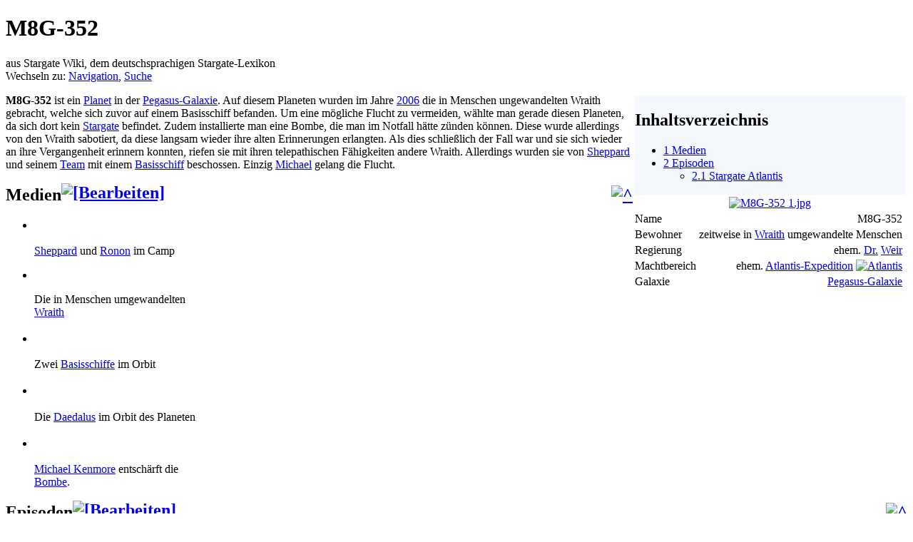

--- FILE ---
content_type: text/html; charset=UTF-8
request_url: http://stargate-wiki.de/wiki/M8G-352
body_size: 16504
content:
<!DOCTYPE html>
<html lang="de" dir="ltr" class="client-nojs">
<head>
<meta charset="UTF-8" />
<title>M8G-352 – Stargate Wiki – Das deutschsprachige Stargate-Lexikon</title>
<meta name="generator" content="MediaWiki 1.24.1" />
<meta name="keywords" content="Stargate,SG-1,Atlantis,Universe,Infinity,Stargate Lexikon,Stargate Romane,Stargate Filme,Stargate Fanprojekte,Stargate Command,Stargate SG-1: Unleashed,Stargate Reboot,Stargate Comics,Stargate Origins" />
<link rel="alternate" type="application/x-wiki" title="Bearbeiten" href="/w/index.php?title=M8G-352&amp;action=edit" />
<link rel="edit" title="Bearbeiten" href="/w/index.php?title=M8G-352&amp;action=edit" />
<link rel="shortcut icon" href="/favicon.ico" />
<link rel="search" type="application/opensearchdescription+xml" href="/w/opensearch_desc.php" title="StargateWiki (de)" />
<link rel="EditURI" type="application/rsd+xml" href="http://stargate-wiki.de/w/api.php?action=rsd" />
<link rel="alternate" hreflang="x-default" href="/wiki/M8G-352" />
<link rel="copyright" href="/wiki/StargateWiki:Lizenzbestimmungen" />
<link rel="alternate" type="application/atom+xml" title="Atom-Feed für „StargateWiki“" href="/w/index.php?title=Spezial:Letzte_%C3%84nderungen&amp;feed=atom" />
<link rel="stylesheet" href="http://stargate-wiki.de/w/load.php?debug=false&amp;lang=de&amp;modules=ext.flaggedRevs.basic%7Cext.gadget.ReferenceTooltips%7Cext.wikihiero%7Cmediawiki.legacy.commonPrint%2Cshared%7Cmediawiki.skinning.interface%7Cmediawiki.ui.button%7Cskins.vector.styles&amp;only=styles&amp;skin=vector&amp;*" />
<meta name="ResourceLoaderDynamicStyles" content="" />
<link rel="stylesheet" href="http://stargate-wiki.de/w/load.php?debug=false&amp;lang=de&amp;modules=site&amp;only=styles&amp;skin=vector&amp;*" />
<noscript><link rel="stylesheet" href="http://stargate-wiki.de/w/load.php?debug=false&amp;lang=de&amp;modules=noscript&amp;only=styles&amp;skin=vector&amp;*" /></noscript>
<style>a:lang(ar),a:lang(kk-arab),a:lang(mzn),a:lang(ps),a:lang(ur){text-decoration:none}
/* cache key: stargatewiki-sg_:resourceloader:filter:minify-css:7:0a98374ec2afbc463d78b34f831d0a9f */</style>
<script src="http://stargate-wiki.de/w/load.php?debug=false&amp;lang=de&amp;modules=startup&amp;only=scripts&amp;skin=vector&amp;*"></script>
<script>if(window.mw){
mw.config.set({"wgCanonicalNamespace":"","wgCanonicalSpecialPageName":false,"wgNamespaceNumber":0,"wgPageName":"M8G-352","wgTitle":"M8G-352","wgCurRevisionId":330652,"wgRevisionId":330652,"wgArticleId":16783,"wgIsArticle":true,"wgIsRedirect":false,"wgAction":"view","wgUserName":null,"wgUserGroups":["*"],"wgCategories":["Planet","Ort","Stargate Atlantis"],"wgBreakFrames":false,"wgPageContentLanguage":"de","wgPageContentModel":"wikitext","wgSeparatorTransformTable":[",\t.",".\t,"],"wgDigitTransformTable":["",""],"wgDefaultDateFormat":"dmy","wgMonthNames":["","Januar","Februar","März","April","Mai","Juni","Juli","August","September","Oktober","November","Dezember"],"wgMonthNamesShort":["","Jan.","Feb.","Mär.","Apr.","Mai","Jun.","Jul.","Aug.","Sep.","Okt.","Nov.","Dez."],"wgRelevantPageName":"M8G-352","wgIsProbablyEditable":true,"wgRestrictionEdit":[],"wgRestrictionMove":[],"wgWikiEditorEnabledModules":{"toolbar":true,"dialogs":true,"hidesig":true,"preview":true,"previewDialog":false,"publish":false},"wgVectorEnabledModules":{"collapsiblenav":true,"experiments":true},"wgMediaViewerOnClick":true,"wgMediaViewerEnabledByDefault":true,"wgCategoryTreePageCategoryOptions":"{\"mode\":0,\"hideprefix\":20,\"showcount\":true,\"namespaces\":false}","wgFlaggedRevsParams":{"tags":{"accuracy":{"levels":1,"quality":1,"pristine":1}}},"wgStableRevisionId":330652,"mw.sgpack.ie9_hack":1});
}</script><script>if(window.mw){
mw.loader.implement("user.options",function($,jQuery){mw.user.options.set({"ccmeonemails":0,"cols":80,"date":"default","diffonly":0,"disablemail":0,"editfont":"default","editondblclick":0,"editsectiononrightclick":0,"enotifminoredits":0,"enotifrevealaddr":0,"enotifusertalkpages":1,"enotifwatchlistpages":1,"extendwatchlist":0,"fancysig":0,"forceeditsummary":0,"gender":"unknown","hideminor":0,"hidepatrolled":0,"imagesize":2,"math":1,"minordefault":0,"newpageshidepatrolled":0,"nickname":"","norollbackdiff":0,"numberheadings":0,"previewonfirst":0,"previewontop":1,"rcdays":7,"rclimit":50,"rows":25,"showhiddencats":0,"shownumberswatching":1,"showtoolbar":1,"skin":"vector","stubthreshold":0,"thumbsize":3,"underline":2,"uselivepreview":0,"usenewrc":0,"watchcreations":1,"watchdefault":1,"watchdeletion":0,"watchlistdays":3,"watchlisthideanons":0,"watchlisthidebots":0,"watchlisthideliu":0,"watchlisthideminor":0,"watchlisthideown":0,"watchlisthidepatrolled":0,"watchmoves":0,"watchrollback":0,
"wllimit":250,"useeditwarning":1,"prefershttps":1,"flaggedrevssimpleui":1,"flaggedrevsstable":0,"flaggedrevseditdiffs":true,"flaggedrevsviewdiffs":false,"usebetatoolbar":1,"usebetatoolbar-cgd":1,"wikieditor-preview":1,"vector-collapsiblenav":1,"vector-noexperiments":0,"echo-notify-show-link":true,"echo-show-alert":true,"echo-email-frequency":0,"echo-email-format":"plain-text","echo-subscriptions-email-system":true,"echo-subscriptions-web-system":true,"echo-subscriptions-email-user-rights":true,"echo-subscriptions-web-user-rights":true,"echo-subscriptions-email-other":false,"echo-subscriptions-web-other":true,"echo-subscriptions-email-edit-user-talk":false,"echo-subscriptions-web-edit-user-talk":true,"echo-subscriptions-email-reverted":false,"echo-subscriptions-web-reverted":true,"echo-subscriptions-email-article-linked":false,"echo-subscriptions-web-article-linked":false,"echo-subscriptions-email-mention":false,"echo-subscriptions-web-mention":true,"echo-subscriptions-web-edit-thank":
true,"echo-subscriptions-email-edit-thank":false,"multimediaviewer-enable":true,"language":"de","variant-gan":"gan","variant-iu":"iu","variant-kk":"kk","variant-ku":"ku","variant-shi":"shi","variant-sr":"sr","variant-tg":"tg","variant-uz":"uz","variant-zh":"zh","searchNs0":true,"searchNs1":true,"searchNs2":false,"searchNs3":false,"searchNs4":false,"searchNs5":false,"searchNs6":false,"searchNs7":false,"searchNs8":false,"searchNs9":false,"searchNs10":false,"searchNs11":false,"searchNs12":true,"searchNs13":false,"searchNs14":false,"searchNs15":false,"searchNs98":true,"searchNs99":false,"searchNs100":true,"searchNs101":true,"searchNs102":true,"searchNs103":true,"searchNs104":true,"searchNs105":true,"searchNs106":true,"searchNs107":true,"gadget-ReferenceTooltips":1,"variant":"de"});},{},{});mw.loader.implement("user.tokens",function($,jQuery){mw.user.tokens.set({"editToken":"+\\","patrolToken":"+\\","watchToken":"+\\"});},{},{});
/* cache key: stargatewiki-sg_:resourceloader:filter:minify-js:7:ec7061a43b2011fe6046a99514dd46f2 */
}</script>
<script>if(window.mw){
mw.loader.load(["ext.SGPack","mediawiki.page.startup","mediawiki.legacy.wikibits","mediawiki.legacy.ajax","mmv.head","skins.vector.js"]);
}</script>
<!--[if lt IE 7]><style type="text/css">body{behavior:url("/w/skins/Vector/csshover.min.htc")}</style><![endif]-->
</head>
<body class="mediawiki ltr sitedir-ltr capitalize-all-nouns ns-0 ns-subject page-M8G-352 skin-vector action-view vector-animateLayout">
		<div id="mw-page-base" class="noprint"></div>
		<div id="mw-head-base" class="noprint"></div>
		<div id="content" class="mw-body" role="main">
			<a id="top"></a>

						<h1 id="firstHeading" class="firstHeading" lang="de"><span dir="auto">M8G-352</span></h1>
						<div id="bodyContent" class="mw-body-content">
									<div id="siteSub">aus Stargate Wiki, dem deutschsprachigen Stargate-Lexikon</div>
								<div id="contentSub"></div>
												<div id="jump-to-nav" class="mw-jump">
					Wechseln zu:					<a href="#mw-navigation">Navigation</a>, 					<a href="#p-search">Suche</a>
				</div>
				<div id="mw-content-text" lang="de" dir="ltr" class="mw-content-ltr"><table class="infoboxblau" align="right">
<tr><td colspan="2" class="tocbox blauzebra" style="background-color: #F5F8FD;"><div id="toc" class="toc"><div id="toctitle"><h2>Inhaltsverzeichnis</h2></div>
<ul>
<li class="toclevel-1 tocsection-1"><a href="#Medien"><span class="tocnumber">1</span> <span class="toctext">Medien</span></a></li>
<li class="toclevel-1 tocsection-2"><a href="#Episoden"><span class="tocnumber">2</span> <span class="toctext">Episoden</span></a>
<ul>
<li class="toclevel-2 tocsection-3"><a href="#Stargate_Atlantis"><span class="tocnumber">2.1</span> <span class="toctext">Stargate Atlantis</span></a></li>
</ul>
</li>
</ul>
</div>
</td>
</tr><tr><td colspan="2" align="center"><a href="/w/index.php?title=Datei:M8G-352_1.jpg&amp;filetimestamp=20120828082859&amp;" class="image"><img alt="M8G-352 1.jpg" src="/w/images/thumb/6/6b/M8G-352_1.jpg/285px-M8G-352_1.jpg" width="285" height="160" srcset="/w/images/thumb/6/6b/M8G-352_1.jpg/428px-M8G-352_1.jpg 1.5x, /w/images/thumb/6/6b/M8G-352_1.jpg/570px-M8G-352_1.jpg 2x" data-file-width="1024" data-file-height="576" /></a></td>
</tr><tr class="blauzebra"><td>Name</td><td align="right" style="padding-right: 5px;">M8G-352</td>
</tr><tr class="blauzebra"><td>Bewohner</td><td align="right" style="padding-right: 5px;">zeitweise in <a href="/wiki/Wraith" title="Wraith">Wraith</a> umgewandelte Menschen</td>
</tr><tr class="blauzebra"><td>Regierung</td><td align="right" style="padding-right: 5px;">ehem. <a href="/wiki/Doktor" title="Doktor">Dr.</a> <a href="/wiki/Elizabeth_Weir" title="Elizabeth Weir">Weir</a></td>
</tr><tr class="blauzebra"><td>Machtbereich</td><td align="right" style="padding-right: 5px;">ehem. <span style="white-space:nowrap"><a href="/wiki/Atlantis-Expedition" title="Atlantis-Expedition" class="mw-redirect">Atlantis-Expedition</a> <a href="/w/index.php?title=Datei:SGA-Logo-klein.png&amp;filetimestamp=20071206212316&amp;" class="image" title="Atlantis"><img alt="Atlantis" src="/w/images/a/a7/SGA-Logo-klein.png" width="20" height="14" data-file-width="20" data-file-height="14" /></a></span></td>
</tr><tr class="blauzebra"><td>Galaxie</td><td align="right" style="padding-right: 5px;"><a href="/wiki/Pegasus-Galaxie" title="Pegasus-Galaxie">Pegasus-Galaxie</a></td>
</tr></table>
<p><b>M8G-352</b> ist ein <a href="/wiki/Planet" title="Planet">Planet</a> in der <a href="/wiki/Pegasus-Galaxie" title="Pegasus-Galaxie">Pegasus-Galaxie</a>. Auf diesem Planeten wurden im Jahre <a href="/wiki/2006" title="2006">2006</a> die in Menschen ungewandelten Wraith gebracht, welche sich zuvor auf einem Basisschiff befanden. Um eine mögliche Flucht zu vermeiden, wählte man gerade diesen Planeten, da sich dort kein <a href="/wiki/Stargate" title="Stargate">Stargate</a> befindet. Zudem installierte man eine Bombe, die man im Notfall hätte zünden können. Diese wurde allerdings von den Wraith sabotiert, da diese langsam wieder ihre alten Erinnerungen erlangten. Als dies schließlich der Fall war und sie sich wieder an ihre Vergangenheit erinnern konnten, riefen sie mit ihren telepathischen Fähigkeiten andere Wraith. Allerdings wurden sie von <a href="/wiki/John_Sheppard" title="John Sheppard">Sheppard</a> und seinem <a href="/wiki/Team_Sheppard" title="Team Sheppard">Team</a> mit einem <a href="/wiki/Basisschiff" title="Basisschiff" class="mw-redirect">Basisschiff</a> beschossen. Einzig <a href="/wiki/Michael_Kenmore" title="Michael Kenmore">Michael</a> gelang die Flucht.
</p>
<h2><a href="javascript:window.scrollTo(0,0);" title="Zum Seitenanfang" style="vertical-align: top; float: right;"><img src="/w/extensions/SGPack/arrow-up-icon.png" alt="^" /></a><span class="mw-headline" id="Medien">Medien</span><span class="mw-editsection"><a href="/w/index.php?title=M8G-352&amp;action=edit&amp;section=1" title="Abschnitt bearbeiten: Medien"><img src="/w/extensions/SGPack/pencil-edit-icon.png" alt="[Bearbeiten]" style="vertical-align:top; margin-top:-3px;" /></a></span></h2>
<ul class="gallery mw-gallery-traditional">
		<li class="gallerybox" style="width: 235px"><div style="width: 235px">
			<div class="thumb" style="width: 230px;"><div style="margin:18.5px auto;"><a href="/w/index.php?title=Datei:M8G-352_2.jpg&amp;filetimestamp=20120828082734&amp;" class="image"><img alt="" src="/w/images/thumb/a/a8/M8G-352_2.jpg/200px-M8G-352_2.jpg" width="200" height="113" data-file-width="1024" data-file-height="576" /></a></div></div>
			<div class="gallerytext">
<p><a href="/wiki/John_Sheppard" title="John Sheppard">Sheppard</a> und <a href="/wiki/Ronon" title="Ronon" class="mw-redirect">Ronon</a> im Camp
</p>
			</div>
		</div></li>
		<li class="gallerybox" style="width: 235px"><div style="width: 235px">
			<div class="thumb" style="width: 230px;"><div style="margin:15px auto;"><a href="/w/index.php?title=Datei:Gruppe_Wraith_3x02.jpg&amp;filetimestamp=20140223142209&amp;" class="image"><img alt="" src="/w/images/thumb/b/bc/Gruppe_Wraith_3x02.jpg/180px-Gruppe_Wraith_3x02.jpg" width="180" height="120" data-file-width="1023" data-file-height="684" /></a></div></div>
			<div class="gallerytext">
<p>Die in Menschen umgewandelten <a href="/wiki/Wraith" title="Wraith">Wraith</a>
</p>
			</div>
		</div></li>
		<li class="gallerybox" style="width: 235px"><div style="width: 235px">
			<div class="thumb" style="width: 230px;"><div style="margin:18.5px auto;"><a href="/w/index.php?title=Datei:Hive_2_feuert.jpg&amp;filetimestamp=20130729124856&amp;" class="image"><img alt="" src="/w/images/thumb/a/a3/Hive_2_feuert.jpg/200px-Hive_2_feuert.jpg" width="200" height="113" data-file-width="1024" data-file-height="576" /></a></div></div>
			<div class="gallerytext">
<p>Zwei <a href="/wiki/Wraith-Basisschiff" title="Wraith-Basisschiff">Basisschiffe</a> im Orbit
</p>
			</div>
		</div></li>
		<li class="gallerybox" style="width: 235px"><div style="width: 235px">
			<div class="thumb" style="width: 230px;"><div style="margin:19px auto;"><a href="/w/index.php?title=Datei:SGA_3x02_Daedalus.jpg&amp;filetimestamp=20140223150147&amp;" class="image"><img alt="" src="/w/images/thumb/c/ca/SGA_3x02_Daedalus.jpg/200px-SGA_3x02_Daedalus.jpg" width="200" height="112" data-file-width="1901" data-file-height="1063" /></a></div></div>
			<div class="gallerytext">
<p>Die <a href="/wiki/Daedalus" title="Daedalus" class="mw-redirect">Daedalus</a> im Orbit des Planeten
</p>
			</div>
		</div></li>
		<li class="gallerybox" style="width: 235px"><div style="width: 235px">
			<div class="thumb" style="width: 230px;"><div style="margin:18.5px auto;"><a href="/w/index.php?title=Datei:SGA_3x02_Mark_IX.JPG&amp;filetimestamp=20121103124105&amp;" class="image"><img alt="" src="/w/images/thumb/7/73/SGA_3x02_Mark_IX.JPG/200px-SGA_3x02_Mark_IX.JPG" width="200" height="113" data-file-width="1024" data-file-height="576" /></a></div></div>
			<div class="gallerytext">
<p><a href="/wiki/Michael_Kenmore" title="Michael Kenmore">Michael Kenmore</a> entschärft die <a href="/wiki/Mark_IX" title="Mark IX">Bombe</a>.
</p>
			</div>
		</div></li>
</ul>
<h2><a href="javascript:window.scrollTo(0,0);" title="Zum Seitenanfang" style="vertical-align: top; float: right;"><img src="/w/extensions/SGPack/arrow-up-icon.png" alt="^" /></a><span class="mw-headline" id="Episoden">Episoden</span><span class="mw-editsection"><a href="/w/index.php?title=M8G-352&amp;action=edit&amp;section=2" title="Abschnitt bearbeiten: Episoden"><img src="/w/extensions/SGPack/pencil-edit-icon.png" alt="[Bearbeiten]" style="vertical-align:top; margin-top:-3px;" /></a></span></h2>
<h3><span class="mw-headline" id="Stargate_Atlantis"><a href="/wiki/Stargate_Atlantis" title="Stargate Atlantis">Stargate Atlantis</a></span><span class="mw-editsection"><a href="/w/index.php?title=M8G-352&amp;action=edit&amp;section=3" title="Abschnitt bearbeiten: Stargate Atlantis"><img src="/w/extensions/SGPack/pencil-edit-icon.png" alt="[Bearbeiten]" style="vertical-align:top; margin-top:-3px;" /></a></span></h3>
<ul><li> <a href="/wiki/Stargate_Atlantis#Dritte_Staffel" title="Stargate Atlantis">Staffel 3</a>
<ul><li> <span style="display:none">SGA_03x02</span>3x02 <span style="white-space:nowrap"><a href="/wiki/Ein_schlechter_Plan" title="Ein schlechter Plan">Ein schlechter Plan</a></span></li>
<li> <span style="display:none">SGA_03x19</span>3x19 <span style="white-space:nowrap"><a href="/wiki/Rache" title="Rache">Rache</a></span> <i>(erwähnt)</i></li></ul></li>
<li> <a href="/wiki/Stargate_Atlantis#Vierte_Staffel" title="Stargate Atlantis">Staffel 4</a>
<ul><li> <span style="display:none">SGA_04x19</span>4x19 <span style="white-space:nowrap"><a href="/wiki/Verwandte,_Teil_2" title="Verwandte, Teil 2">Verwandte, Teil 2</a></span> <i>(erwähnt)</i></li></ul></li></ul>
<div class="mw-collapsible mw-collapsed" style="box-sizing: border-box; clear: both; padding: 5px; padding-bottom: 3px; border: 1px solid #A7D7F9; background-color: #fbfbfb; width: 100%;"><span style="position: static; overflow: hidden; white-space: nowrap; padding-bottom: 10px;"><img alt="Pfeil blau.svg" src="/w/images/thumb/8/8a/Pfeil_blau.svg/20px-Pfeil_blau.svg.png" width="20" height="20" srcset="/w/images/thumb/8/8a/Pfeil_blau.svg/30px-Pfeil_blau.svg.png 1.5x, /w/images/thumb/8/8a/Pfeil_blau.svg/40px-Pfeil_blau.svg.png 2x" data-file-width="48" data-file-height="48" /></span><span style="margin-left:0%;">  <b>Artikel zu weiteren bekannten <a href="/wiki/Portal:Orte" title="Portal:Orte">Orten</a> im Stargate-Universum</b></span><div class="mw-collapsible-content" style="padding: 5px; padding-top: 10px;">
<div style="font-size:95%; text-align:center">
<table border="1" width="100%" class="wikitable">

<tr>
<td style="font-weight:bold; background-color: #E0E0E0;"> <a href="/wiki/Galaxie" title="Galaxie">Galaxien</a>
</td>
<td colspan="2">
<p><a href="/wiki/Galaxie_1_(SGU)" title="Galaxie 1 (SGU)">Galaxie 1 (SGU)</a> | <a href="/wiki/Galaxie_2_(SGU)" title="Galaxie 2 (SGU)">Galaxie 2 (SGU)</a> | <a href="/wiki/Galaxie_3_(SGU)" title="Galaxie 3 (SGU)">Galaxie 3 (SGU)</a> | <a href="/wiki/Ida-Galaxie" title="Ida-Galaxie">Ida</a> | <a href="/wiki/Kaliam-Galaxie" title="Kaliam-Galaxie">Kaliam</a> | <a href="/wiki/Milchstra%C3%9Fe" title="Milchstraße">Milchstraße</a> | <a href="/wiki/Ori-Galaxie" title="Ori-Galaxie">Ori</a> | <a href="/wiki/Pegasus-Galaxie" title="Pegasus-Galaxie">Pegasus</a>
</p>
<p><!-- 
NewPP limit report
CPU time usage: 0.016 seconds
Real time usage: 0.016 seconds
Preprocessor visited node count: 2180/1000000
Preprocessor generated node count: 17726/1000000
Post‐expand include size: 10264/2097152 bytes
Template argument size: 2468/2097152 bytes
Highest expansion depth: 16/40
Expensive parser function count: 4/100
-->
</p>
</td></tr>
<tr>
<td style="font-weight:bold; background-color: #E0E0E0;"> <a href="/wiki/Planetensystem" title="Planetensystem">Planetensysteme</a>
</td>
<td colspan="2">
<p><a href="/wiki/Adara-System" title="Adara-System">Adara-System</a> | <a href="/wiki/Hassara-System" title="Hassara-System">Hassara-System</a> | <a href="/wiki/Planetensystem_(SGU_1x04)" title="Planetensystem (SGU 1x04)">Planetensystem (SGU 1x04)</a> | <a href="/wiki/Planetensystem_(SGU_1x13)" title="Planetensystem (SGU 1x13)">Planetensystem (SGU 1x13)</a> | <a href="/wiki/Planetensystem_(SGU_2x04)" title="Planetensystem (SGU 2x04)">Planetensystem (SGU 2x04)</a> | <a href="/wiki/Planetensystem_(SGU_2x19)" title="Planetensystem (SGU 2x19)">Planetensystem (SGU 2x19)</a> | <a href="/wiki/Risa-System" title="Risa-System">Risa-System</a> | <a href="/wiki/Sonnensystem" title="Sonnensystem">Sonnensystem</a> | <a href="/wiki/Tobin-System" title="Tobin-System">Tobin-System</a>
</p>
<p><!-- 
NewPP limit report
CPU time usage: 0.012 seconds
Real time usage: 0.014 seconds
Preprocessor visited node count: 2184/1000000
Preprocessor generated node count: 17730/1000000
Post‐expand include size: 10264/2097152 bytes
Template argument size: 2468/2097152 bytes
Highest expansion depth: 16/40
Expensive parser function count: 4/100
-->
</p>
</td></tr>
<tr>
<td style="font-weight:bold; background-color: #E0E0E0;"> <a href="/wiki/Stern" title="Stern">Sterne</a>
</td>
<td colspan="2">
<p><a href="/wiki/Blauer_Riese_(SGU_2x19)" title="Blauer Riese (SGU 2x19)">Blauer Riese (SGU 2x19)</a> | <a href="/wiki/Pulsar_(SGU_1x19)" title="Pulsar (SGU 1x19)">Pulsar (SGU 1x19)</a> | <a href="/wiki/Sonne" title="Sonne" class="mw-redirect">Sonne</a> | <a href="/wiki/Stern_(SGU_1x04)" title="Stern (SGU 1x04)">Stern (SGU 1x04)</a> | <a href="/wiki/Stern_(SGU_1x07)" title="Stern (SGU 1x07)">Stern (SGU 1x07)</a> | <a href="/wiki/Stern_(SGU_1x13)" title="Stern (SGU 1x13)">Stern (SGU 1x13)</a> | <a href="/wiki/Stern_(SGU_2x10)" title="Stern (SGU 2x10)">Stern (SGU 2x10)</a> | <a href="/wiki/Stern_(SGU_2x12)" title="Stern (SGU 2x12)">Stern (SGU 2x12)</a> | <a href="/wiki/Stern_1_(SGU_2x19)" title="Stern 1 (SGU 2x19)">Stern 1 (SGU 2x19)</a> | <a href="/wiki/Stern_2_(SGU_2x19)" title="Stern 2 (SGU 2x19)">Stern 2 (SGU 2x19)</a>
</p>
<p><!-- 
NewPP limit report
CPU time usage: 0.016 seconds
Real time usage: 0.015 seconds
Preprocessor visited node count: 2188/1000000
Preprocessor generated node count: 17734/1000000
Post‐expand include size: 10264/2097152 bytes
Template argument size: 2468/2097152 bytes
Highest expansion depth: 16/40
Expensive parser function count: 4/100
-->
</p>
</td></tr>
<tr>
<td style="font-weight:bold; background-color: #E0E0E0;" rowspan="3"> <a href="/wiki/Planet" title="Planet">Planeten</a>
</td>
<td style="font-weight:bold; background-color: #E0E0E0;" width="150px;"> mit Eigenbezeichnung
</td>
<td>
<p><a href="/wiki/Abydos" title="Abydos">Abydos</a> | <a href="/wiki/Altair" title="Altair">Altair</a> | <a href="/wiki/Ardena" title="Ardena">Ardena</a> | <a href="/wiki/Argos" title="Argos">Argos</a> | <a href="/wiki/Asuras" title="Asuras">Asuras</a> | <a href="/wiki/Athos" title="Athos">Athos</a> | <a href="/wiki/Belkan" title="Belkan">Belkan</a> | <a href="/wiki/Belsa" title="Belsa">Belsa</a> | <a href="/wiki/Cal_Mah" title="Cal Mah">Cal Mah</a> | <a href="/wiki/Carthago" title="Carthago">Carthago</a> | <a href="/wiki/Castiana" title="Castiana">Castiana</a> | <a href="/wiki/Chulak" title="Chulak">Chulak</a> | <a href="/wiki/Cimmeria" title="Cimmeria">Cimmeria</a> | <a href="/wiki/Co%27rak" title="Co'rak">Co'rak</a> | <a href="/wiki/Dagan" title="Dagan">Dagan</a> | <a href="/wiki/Dakara" title="Dakara">Dakara</a> | <a href="/wiki/Dar_Eshkalon" title="Dar Eshkalon">Dar Eshkalon</a> | <a href="/wiki/Delmak" title="Delmak">Delmak</a> | <a href="/wiki/Doranda" title="Doranda">Doranda</a> | <a href="/wiki/Edora" title="Edora">Edora</a> | <a href="/wiki/Edowin" title="Edowin">Edowin</a> | <a href="/wiki/Enkaraner-Heimatwelt" title="Enkaraner-Heimatwelt">Enkaraner-Heimatwelt</a> | <a href="/wiki/Entak" title="Entak">Entak</a> | <a href="/wiki/Erebus" title="Erebus">Erebus</a> | <a href="/wiki/Euronda" title="Euronda">Euronda</a> | <a href="/wiki/Galar" title="Galar">Galar</a> | <a href="/wiki/Hadante" title="Hadante">Hadante</a> | <a href="/wiki/Hak%27tyl_(Planet)" title="Hak'tyl (Planet)">Hak'tyl</a> | <a href="/wiki/Hala" title="Hala">Hala</a> | <a href="/wiki/Hanka" title="Hanka">Hanka</a> | <a href="/wiki/Hebridan" title="Hebridan">Hebridan</a> | <a href="/wiki/Heliopolis" title="Heliopolis">Heliopolis</a> | <a href="/wiki/Hoff" title="Hoff">Hoff</a> | <a href="/wiki/Jenev" title="Jenev">Jenev</a> | <a href="/wiki/Juna" title="Juna">Juna</a> | <a href="/wiki/Kallana" title="Kallana">Kallana</a> | <a href="/wiki/Kheb" title="Kheb">Kheb</a> | <a href="/wiki/Kohal" title="Kohal">Kohal</a> | <a href="/wiki/Kresh%27taa" title="Kresh'taa">Kresh'taa</a> | <a href="/wiki/K%27Tau" title="K'Tau">K'Tau</a> | <a href="/wiki/Langara" title="Langara">Langara</a> | <a href="/wiki/Lantia" title="Lantia">Lantia</a> | <a href="/wiki/Latira" title="Latira">Latira</a> | <a href="/wiki/Latona" title="Latona">Latona</a> | <a href="/wiki/Madrona" title="Madrona">Madrona</a> | <a href="/wiki/Manaria" title="Manaria">Manaria</a> | <a href="/wiki/Neu-Athos" title="Neu-Athos">Neu-Athos</a> | <a href="/wiki/Nirrtis_Planet" title="Nirrtis Planet" class="mw-redirect">Nirrtis Planet</a> | <a href="/wiki/Novus" title="Novus">Novus</a> | <a href="/wiki/Oannes_(Planet)" title="Oannes (Planet)">Oannes</a> | <a href="/wiki/Olesia" title="Olesia">Olesia</a> | <a href="/wiki/Orban" title="Orban">Orban</a> | <a href="/wiki/Orilla" title="Orilla">Orilla</a> | <a href="/wiki/Othala" title="Othala">Othala</a> | <a href="/wiki/Pangar" title="Pangar">Pangar</a> | <a href="/wiki/Praklarush_Taonas" title="Praklarush Taonas">Praklarush Taonas</a> | <a href="/wiki/Praxion" title="Praxion">Praxion</a> | <a href="/wiki/Proculis" title="Proculis">Proculis</a> | <a href="/wiki/Revanna" title="Revanna">Revanna</a> | <a href="/wiki/Sahal" title="Sahal">Sahal</a> | <a href="/wiki/Sangreal-Planet" title="Sangreal-Planet">Sangreal-Planet</a> | <a href="/wiki/Sarita" title="Sarita">Sarita</a> | <a href="/wiki/Sartorus" title="Sartorus">Sartorus</a> | <a href="/wiki/Sateda_(Planet)" title="Sateda (Planet)">Sateda</a> | <a href="/wiki/Simarka" title="Simarka">Simarka</a> | <a href="/wiki/Sodan" title="Sodan">Sodan</a> | <a href="/wiki/Tagrea" title="Tagrea">Tagrea</a> | <a href="/wiki/Talthus" title="Talthus">Talthus</a> | <a href="/wiki/Taranis" title="Taranis">Taranis</a> | <a href="/wiki/Tartarus" title="Tartarus">Tartarus</a> | <a href="/wiki/Tegalus" title="Tegalus">Tegalus</a> | <a href="/wiki/Thalus" title="Thalus">Thalus</a> | <a href="/wiki/Tok%27ra-Heimatwelt" title="Tok'ra-Heimatwelt">Tok'ra-Heimatwelt</a> | <a href="/wiki/Tollan" title="Tollan">Tollan</a> | <a href="/wiki/Tollana" title="Tollana">Tollana</a> | <a href="/wiki/Vagonbrei" title="Vagonbrei">Vagonbrei</a> | <a href="/wiki/Vedeena" title="Vedeena">Vedeena</a> | <a href="/wiki/Velona" title="Velona">Velona</a> | <a href="/wiki/Vorash" title="Vorash">Vorash</a> | <a href="/wiki/Vyus" title="Vyus">Vyus</a>
</p>
<p><!-- 
NewPP limit report
CPU time usage: 0.048 seconds
Real time usage: 0.049 seconds
Preprocessor visited node count: 2192/1000000
Preprocessor generated node count: 17738/1000000
Post‐expand include size: 10264/2097152 bytes
Template argument size: 2468/2097152 bytes
Highest expansion depth: 16/40
Expensive parser function count: 4/100
-->
</p>
</td></tr>
<tr>
<td style="font-weight:bold; background-color: #E0E0E0;"> mit Planetencode
</td>
<td>
<p><a href="/wiki/KS7-535" title="KS7-535">KS7-535</a> | <a href="/wiki/M1B-129" title="M1B-129">M1B-129</a> | <a href="/wiki/M1K-439" title="M1K-439" class="mw-redirect">M1K-439</a> | <a href="/wiki/M1M-316" title="M1M-316" class="mw-redirect">M1M-316</a> | <a href="/wiki/M2S-181" title="M2S-181">M2S-181</a> | <a href="/wiki/M2S-445" title="M2S-445">M2S-445</a> | <a href="/wiki/M3R-428" title="M3R-428">M3R-428</a> | <a href="/wiki/M3X-387" title="M3X-387">M3X-387</a> | <a href="/wiki/M4D-058" title="M4D-058">M4D-058</a> | <a href="/wiki/M4F-788" title="M4F-788">M4F-788</a> | <a href="/wiki/M4H-212" title="M4H-212" class="mw-redirect">M4H-212</a> | <a href="/wiki/M4S-587" title="M4S-587">M4S-587</a> | <a href="/wiki/M4X-337" title="M4X-337">M4X-337</a> | <a href="/wiki/M5R-179" title="M5R-179" class="mw-redirect">M5R-179</a> | <a href="/wiki/M5S-224" title="M5S-224">M5S-224</a> | <a href="/wiki/M5S-768" title="M5S-768">M5S-768</a> | <a href="/wiki/M5V-801" title="M5V-801">M5V-801</a> | <a href="/wiki/M6H-491" title="M6H-491">M6H-491</a> | <a href="/wiki/M6H-987" title="M6H-987">M6H-987</a> | <a href="/wiki/M6R-867" title="M6R-867">M6R-867</a> | <a href="/wiki/M7G-677" title="M7G-677">M7G-677</a> | <strong class="selflink">M8G-352</strong> | <a href="/wiki/M12-578" title="M12-578">M12-578</a> | <a href="/wiki/M33-985" title="M33-985">M33-985</a> | <a href="/wiki/M34-227" title="M34-227">M34-227</a> | <a href="/wiki/M35-117" title="M35-117">M35-117</a> | <a href="/wiki/M44-5YN" title="M44-5YN">M44-5YN</a> | <a href="/wiki/M65-PL8" title="M65-PL8">M65-PL8</a> | <a href="/wiki/MA5-393" title="MA5-393" class="mw-redirect">MA5-393</a> | <a href="/wiki/P2A-347" title="P2A-347">P2A-347</a> | <a href="/wiki/P2A-509" title="P2A-509">P2A-509</a> | <a href="/wiki/P2A-870" title="P2A-870">P2A-870</a> | <a href="/wiki/P2C-257" title="P2C-257">P2C-257</a> | <a href="/wiki/P2M-903" title="P2M-903">P2M-903</a> | <a href="/wiki/P2R-866" title="P2R-866" class="mw-redirect">P2R-866</a> | <a href="/wiki/P2S-569" title="P2S-569">P2S-569</a> | <a href="/wiki/P2X-005" title="P2X-005">P2X-005</a> | <a href="/wiki/P2X-338" title="P2X-338">P2X-338</a> | <a href="/wiki/P2X-416" title="P2X-416">P2X-416</a> | <a href="/wiki/P2X-555" title="P2X-555">P2X-555</a> | <a href="/wiki/P2X-885" title="P2X-885">P2X-885</a> | <a href="/wiki/P2X-887" title="P2X-887">P2X-887</a> | <a href="/wiki/P3A-194" title="P3A-194">P3A-194</a> | <a href="/wiki/P3A-575" title="P3A-575">P3A-575</a> | <a href="/wiki/P3A-577" title="P3A-577">P3A-577</a> | <a href="/wiki/P3A-707" title="P3A-707" class="mw-redirect">P3A-707</a> | <a href="/wiki/P3C-117" title="P3C-117" class="mw-redirect">P3C-117</a> | <a href="/wiki/P3C-249" title="P3C-249">P3C-249</a> | <a href="/wiki/P3C-599" title="P3C-599">P3C-599</a> | <a href="/wiki/P3H-826" title="P3H-826" class="mw-redirect">P3H-826</a> | <a href="/wiki/P3K-546" title="P3K-546" class="mw-redirect">P3K-546</a> | <a href="/wiki/P3L-997" title="P3L-997">P3L-997</a> | <a href="/wiki/P3M-736" title="P3M-736">P3M-736</a> | <a href="/wiki/P3R-112" title="P3R-112">P3R-112</a> | <a href="/wiki/P3R-118" title="P3R-118">P3R-118</a> | <a href="/wiki/P3R-233" title="P3R-233">P3R-233</a> | <a href="/wiki/P3R-272" title="P3R-272">P3R-272</a> | <a href="/wiki/P3R-636" title="P3R-636">P3R-636</a> | <a href="/wiki/P3R-928" title="P3R-928">P3R-928</a> | <a href="/wiki/P3S-114" title="P3S-114">P3S-114</a> | <a href="/wiki/P3S-452" title="P3S-452">P3S-452</a> | <a href="/wiki/P3W-451" title="P3W-451">P3W-451</a> | <a href="/wiki/P3X-009" title="P3X-009" class="mw-redirect">P3X-009</a> | <a href="/wiki/P3X-116" title="P3X-116">P3X-116</a> | <a href="/wiki/P3X-118" title="P3X-118">P3X-118</a> | <a href="/wiki/P3X-234" title="P3X-234">P3X-234</a> | <a href="/wiki/P3X-289" title="P3X-289">P3X-289</a> | <a href="/wiki/P3X-298" title="P3X-298">P3X-298</a> | <a href="/wiki/P3X-367" title="P3X-367">P3X-367</a> | <a href="/wiki/P3X-403" title="P3X-403">P3X-403</a> | <a href="/wiki/P3X-421" title="P3X-421">P3X-421</a> | <a href="/wiki/P3X-422" title="P3X-422" class="mw-redirect">P3X-422</a> | <a href="/wiki/P3X-439" title="P3X-439">P3X-439</a> | <a href="/wiki/P3X-447" title="P3X-447">P3X-447</a> | <a href="/wiki/P3X-474" title="P3X-474">P3X-474</a> | <a href="/wiki/P3X-562" title="P3X-562">P3X-562</a> | <a href="/wiki/P3X-584" title="P3X-584">P3X-584</a> | <a href="/wiki/P3X-595" title="P3X-595" class="mw-redirect">P3X-595</a> | <a href="/wiki/P3X-666" title="P3X-666">P3X-666</a> | <a href="/wiki/P3X-774" title="P3X-774">P3X-774</a> | <a href="/wiki/P3X-775" title="P3X-775">P3X-775</a> | <a href="/wiki/P3X-797" title="P3X-797">P3X-797</a> | <a href="/wiki/P3X-888" title="P3X-888">P3X-888</a> | <a href="/wiki/P3X-955" title="P3X-955">P3X-955</a> | <a href="/wiki/P3X-984" title="P3X-984">P3X-984</a> | <a href="/wiki/P3Y-229" title="P3Y-229">P3Y-229</a> | <a href="/wiki/P3Y-294" title="P3Y-294">P3Y-294</a> | <a href="/wiki/P4A-771" title="P4A-771">P4A-771</a> | <a href="/wiki/P4C-452" title="P4C-452">P4C-452</a> | <a href="/wiki/P4C-796" title="P4C-796">P4C-796</a> | <a href="/wiki/P4C-970" title="P4C-970">P4C-970</a> | <a href="/wiki/P4G-881" title="P4G-881">P4G-881</a> | <a href="/wiki/P4M-328" title="P4M-328">P4M-328</a> | <a href="/wiki/P4M-399" title="P4M-399">P4M-399</a> | <a href="/wiki/P4M-523" title="P4M-523">P4M-523</a> | <a href="/wiki/P4S-161" title="P4S-161">P4S-161</a> | <a href="/wiki/P4S-237" title="P4S-237">P4S-237</a> | <a href="/wiki/P4S-559" title="P4S-559" class="mw-redirect">P4S-559</a> | <a href="/wiki/P4X-239" title="P4X-239" class="mw-redirect">P4X-239</a> | <a href="/wiki/P4X-347" title="P4X-347">P4X-347</a> | <a href="/wiki/P4X-377" title="P4X-377">P4X-377</a> | <a href="/wiki/P4X-639" title="P4X-639">P4X-639</a> | <a href="/wiki/P4X-650" title="P4X-650">P4X-650</a> | <a href="/wiki/P4X-884" title="P4X-884">P4X-884</a> | <a href="/wiki/P5C-11" title="P5C-11">P5C-11</a> | <a href="/wiki/P5C-12" title="P5C-12">P5C-12</a> | <a href="/wiki/P5C-353" title="P5C-353">P5C-353</a> | <a href="/wiki/P5C-629" title="P5C-629">P5C-629</a> | <a href="/wiki/P5C-982" title="P5C-982" class="mw-redirect">P5C-982</a> | <a href="/wiki/P5S-117" title="P5S-117">P5S-117</a> | <a href="/wiki/P5S-381" title="P5S-381">P5S-381</a> | <a href="/wiki/P5X-777" title="P5X-777">P5X-777</a> | <a href="/wiki/P6G-452" title="P6G-452">P6G-452</a> | <a href="/wiki/P6J-908" title="P6J-908">P6J-908</a> | <a href="/wiki/P6S-2031" title="P6S-2031">P6S-2031</a> | <a href="/wiki/P6X-437" title="P6X-437">P6X-437</a> | <a href="/wiki/P6Y-325" title="P6Y-325">P6Y-325</a> | <a href="/wiki/P7J-989" title="P7J-989">P7J-989</a> | <a href="/wiki/P7S-441" title="P7S-441">P7S-441</a> | <a href="/wiki/P7X-009" title="P7X-009">P7X-009</a> | <a href="/wiki/P7X-377" title="P7X-377">P7X-377</a> | <a href="/wiki/P8F-809" title="P8F-809">P8F-809</a> | <a href="/wiki/P8T-365" title="P8T-365">P8T-365</a> | <a href="/wiki/P8X-362" title="P8X-362">P8X-362</a> | <a href="/wiki/P8X-412" title="P8X-412">P8X-412</a> | <a href="/wiki/P8X-873" title="P8X-873">P8X-873</a> | <a href="/wiki/P9C-882" title="P9C-882">P9C-882</a> | <a href="/wiki/P9Q-281" title="P9Q-281">P9Q-281</a> | <a href="/wiki/P9X-391" title="P9X-391">P9X-391</a> | <a href="/wiki/P30-255" title="P30-255" class="mw-redirect">P30-255</a> | <a href="/wiki/P34-353J" title="P34-353J">P34-353J</a> | <a href="/wiki/P36-231" title="P36-231">P36-231</a> | <a href="/wiki/P89-534" title="P89-534">P89-534</a> | <a href="/wiki/PB5-926" title="PB5-926">PB5-926</a> | <a href="/wiki/PB6-3Q1" title="PB6-3Q1">PB6-3Q1</a> | <a href="/wiki/PJ2-445" title="PJ2-445">PJ2-445</a> | <a href="/wiki/PJ6-877" title="PJ6-877">PJ6-877</a> | <a href="/wiki/PQ6-824" title="PQ6-824">PQ6-824</a> | <a href="/wiki/PX3-595" title="PX3-595">PX3-595</a> | <a href="/wiki/PX3-808" title="PX3-808">PX3-808</a> | <a href="/wiki/PX7-455" title="PX7-455">PX7-455</a> | <a href="/wiki/PX9-757" title="PX9-757">PX9-757</a> | <a href="/wiki/PXY-887" title="PXY-887">PXY-887</a>
</p>
<p><!-- 
NewPP limit report
CPU time usage: 0.068 seconds
Real time usage: 0.071 seconds
Preprocessor visited node count: 2196/1000000
Preprocessor generated node count: 17742/1000000
Post‐expand include size: 10264/2097152 bytes
Template argument size: 2468/2097152 bytes
Highest expansion depth: 16/40
Expensive parser function count: 4/100
-->
</p>
</td></tr>
<tr>
<td style="font-weight:bold; background-color: #E0E0E0;"> ohne Namen
</td>
<td>
<p><a href="/wiki/Gasplanet_(SGU_1x04)" title="Gasplanet (SGU 1x04)">Gasplanet (SGU 1x04)</a> | <a href="/wiki/Gasplanet_(SGU_2x19)" title="Gasplanet (SGU 2x19)">Gasplanet (SGU 2x19)</a> | <a href="/wiki/Planet_(SG1_2x18)" title="Planet (SG1 2x18)" class="mw-redirect">Planet (SG1 2x18)</a> | <a href="/wiki/Planet_(SG1_3x01)" title="Planet (SG1 3x01)">Planet (SG1 3x01)</a> | <a href="/wiki/Planet_(SG1_3x08)" title="Planet (SG1 3x08)">Planet (SG1 3x08)</a> | <a href="/wiki/Planet_(SG1_3x09)" title="Planet (SG1 3x09)">Planet (SG1 3x09)</a> | <a href="/wiki/Planet_(SG1_3x18)" title="Planet (SG1 3x18)">Planet (SG1 3x18)</a> | <a href="/wiki/Planet_(SG1_4x11)" title="Planet (SG1 4x11)">Planet (SG1 4x11)</a> | <a href="/wiki/Planet_(SG1_5x18)" title="Planet (SG1 5x18)">Planet (SG1 5x18)</a> | <a href="/wiki/Planet_(SG1_5x19)" title="Planet (SG1 5x19)">Planet (SG1 5x19)</a> | <a href="/wiki/Planet_(SG1_5x22)" title="Planet (SG1 5x22)">Planet (SG1 5x22)</a> | <a href="/wiki/Planet_(SG1_6x01)" title="Planet (SG1 6x01)">Planet (SG1 6x01)</a> | <a href="/wiki/Planet_(SG1_6x02)" title="Planet (SG1 6x02)">Planet (SG1 6x02)</a> | <a href="/wiki/Planet_(SG1_6x06)" title="Planet (SG1 6x06)">Planet (SG1 6x06)</a> | <a href="/wiki/Planet_(SG1_6x08)" title="Planet (SG1 6x08)">Planet (SG1 6x08)</a> | <a href="/wiki/Planet_(SGA_1x03)" title="Planet (SGA 1x03)">Planet (SGA 1x03)</a> | <a href="/wiki/Planet_(SGA_1x05)" title="Planet (SGA 1x05)">Planet (SGA 1x05)</a> | <a href="/wiki/Planet_(SGA_1x12)" title="Planet (SGA 1x12)">Planet (SGA 1x12)</a> | <a href="/wiki/Planet_(SGA_2x04)" title="Planet (SGA 2x04)">Planet (SGA 2x04)</a> | <a href="/wiki/Planet_(SGA_2x07)" title="Planet (SGA 2x07)">Planet (SGA 2x07)</a> | <a href="/wiki/Planet_(SGA_2x08)" title="Planet (SGA 2x08)">Planet (SGA 2x08)</a> | <a href="/wiki/Planet_(SGA_2x12)" title="Planet (SGA 2x12)">Planet (SGA 2x12)</a> | <a href="/wiki/Planet_(SGA_2x15)" title="Planet (SGA 2x15)">Planet (SGA 2x15)</a> | <a href="/wiki/Planet_(SGA_2x18)" title="Planet (SGA 2x18)">Planet (SGA 2x18)</a> | <a href="/wiki/Planet_(SGA_3x19)" title="Planet (SGA 3x19)">Planet (SGA 3x19)</a> | <a href="/wiki/Planet_(SGA_4x10)" title="Planet (SGA 4x10)">Planet (SGA 4x10)</a> | <a href="/wiki/Planet_(SGA_4x14)" title="Planet (SGA 4x14)">Planet (SGA 4x14)</a> | <a href="/wiki/Planet_(SGA_4x18)" title="Planet (SGA 4x18)">Planet (SGA 4x18)</a> | <a href="/wiki/Planet_(SGA_4x20)" title="Planet (SGA 4x20)">Planet (SGA 4x20)</a> | <a href="/wiki/Planet_(SGA_5x03)" title="Planet (SGA 5x03)">Planet (SGA 5x03)</a> | <a href="/wiki/Planet_(SGU_1x03)" title="Planet (SGU 1x03)">Planet (SGU 1x03)</a> | <a href="/wiki/Planet_(SGU_1x06)" title="Planet (SGU 1x06)">Planet (SGU 1x06)</a> | <a href="/wiki/Planet_(SGU_1x08)" title="Planet (SGU 1x08)">Planet (SGU 1x08)</a> | <a href="/wiki/Planet_(SGU_1x10)" title="Planet (SGU 1x10)">Planet (SGU 1x10)</a> | <a href="/wiki/Planet_(SGU_1x11)" title="Planet (SGU 1x11)">Planet (SGU 1x11)</a> | <a href="/wiki/Planet_(SGU_1x13)" title="Planet (SGU 1x13)" class="mw-redirect">Planet (SGU 1x13)</a> | <a href="/wiki/Planet_(SGU_1x14)" title="Planet (SGU 1x14)">Planet (SGU 1x14)</a> | <a href="/wiki/Planet_(SGU_1x16)" title="Planet (SGU 1x16)">Planet (SGU 1x16)</a> | <a href="/wiki/Planet_(SGU_1x18)" title="Planet (SGU 1x18)">Planet (SGU 1x18)</a> | <a href="/wiki/Planet_(SGU_2x01)" title="Planet (SGU 2x01)">Planet (SGU 2x01)</a> | <a href="/wiki/Planet_(SGU_2x02)" title="Planet (SGU 2x02)">Planet (SGU 2x02)</a> | <a href="/wiki/Planet_(SGU_2x05)" title="Planet (SGU 2x05)">Planet (SGU 2x05)</a> | <a href="/wiki/Planet_(SGU_2x08)" title="Planet (SGU 2x08)">Planet (SGU 2x08)</a> | <a href="/wiki/Planet_(SGU_2x16)" title="Planet (SGU 2x16)">Planet (SGU 2x16)</a> | <a href="/wiki/Planet_(SGU_2x17)" title="Planet (SGU 2x17)">Planet (SGU 2x17)</a> | <a href="/wiki/Planet_(SGU_2x19)" title="Planet (SGU 2x19)">Planet (SGU 2x19)</a> | <a href="/wiki/Planet_(SGU_2x20)" title="Planet (SGU 2x20)">Planet (SGU 2x20)</a> | <a href="/wiki/Planet_1_(SG1_10x17)" title="Planet 1 (SG1 10x17)">Planet 1 (SG1 10x17)</a> | <a href="/wiki/Planet_1_(SGA_2x17)" title="Planet 1 (SGA 2x17)">Planet 1 (SGA 2x17)</a> | <a href="/wiki/Planet_1_(SGA_4x19)" title="Planet 1 (SGA 4x19)">Planet 1 (SGA 4x19)</a> | <a href="/wiki/Planet_1_(SGU_1x15)" title="Planet 1 (SGU 1x15)">Planet 1 (SGU 1x15)</a> | <a href="/wiki/Planet_2_(SG1_10x17)" title="Planet 2 (SG1 10x17)">Planet 2 (SG1 10x17)</a> | <a href="/wiki/Planet_2_(SGA_2x17)" title="Planet 2 (SGA 2x17)" class="mw-redirect">Planet 2 (SGA 2x17)</a> | <a href="/wiki/Planet_2_(SGA_4x19)" title="Planet 2 (SGA 4x19)">Planet 2 (SGA 4x19)</a> | <a href="/wiki/Planet_2_(SGU_1x15)" title="Planet 2 (SGU 1x15)">Planet 2 (SGU 1x15)</a> | <a href="/wiki/Planet_3_(SGU_1x15)" title="Planet 3 (SGU 1x15)">Planet 3 (SGU 1x15)</a> | <a href="/wiki/Planet_4_(SGU_1x15)" title="Planet 4 (SGU 1x15)">Planet 4 (SGU 1x15)</a> | <a href="/wiki/Planet_5_(SGU_1x15)" title="Planet 5 (SGU 1x15)">Planet 5 (SGU 1x15)</a> | <a href="/wiki/Wraith-Planet_(SGA_1x02)" title="Wraith-Planet (SGA 1x02)" class="mw-redirect">Wraith-Planet (SGA 1x02)</a>
</p>
<p><!-- 
NewPP limit report
CPU time usage: 0.064 seconds
Real time usage: 0.064 seconds
Preprocessor visited node count: 2200/1000000
Preprocessor generated node count: 17746/1000000
Post‐expand include size: 10264/2097152 bytes
Template argument size: 2468/2097152 bytes
Highest expansion depth: 16/40
Expensive parser function count: 4/100
-->
</p>
</td></tr>
<tr>
<td style="font-weight:bold; background-color: #E0E0E0;"> <a href="/wiki/Mond" title="Mond">Monde</a>
</td>
<td colspan="2">
<p><a href="/wiki/M4C-862" title="M4C-862">M4C-862</a> | <a href="/wiki/Mond_(P5X-777)" title="Mond (P5X-777)">Mond von P5X-777</a> | <a href="/wiki/Mond_(SGA_3x16)" title="Mond (SGA 3x16)">Mond (SGA 3x16)</a> | <a href="/wiki/Netu" title="Netu">Netu</a>
</p>
<p><!-- 
NewPP limit report
CPU time usage: 0.060 seconds
Real time usage: 0.058 seconds
Preprocessor visited node count: 2204/1000000
Preprocessor generated node count: 17750/1000000
Post‐expand include size: 10264/2097152 bytes
Template argument size: 2468/2097152 bytes
Highest expansion depth: 16/40
Expensive parser function count: 4/100
-->
</p>
</td></tr>
<tr>
<td style="font-weight:bold; background-color: #E0E0E0;"> <a href="/wiki/Raumstation" title="Raumstation">Raumstationen</a>
</td>
<td colspan="2">
<p><a href="/wiki/Arche" title="Arche">Arche</a> | <a href="/wiki/Goa%27uld-Raumstation" title="Goa'uld-Raumstation">Goa'uld-Raumstation</a> | <a href="/wiki/Mittelstation" title="Mittelstation">Mittelstation</a> | <a href="/wiki/Verteidigungssatellit_der_Antiker" title="Verteidigungssatellit der Antiker" class="mw-redirect">Verteidigungssatellit der Antiker</a>
</p>
<p><!-- 
NewPP limit report
CPU time usage: 0.052 seconds
Real time usage: 0.054 seconds
Preprocessor visited node count: 2208/1000000
Preprocessor generated node count: 17754/1000000
Post‐expand include size: 10264/2097152 bytes
Template argument size: 2468/2097152 bytes
Highest expansion depth: 16/40
Expensive parser function count: 4/100
-->
</p>
</td></tr>
<tr>
<td style="font-weight:bold; background-color: #E0E0E0;" rowspan="5"> Auf der <a href="/wiki/Erde" title="Erde">Erde</a>
</td>
<td style="font-weight:bold; background-color: #E0E0E0;" width="150px;"> <a href="/wiki/Land" title="Land">Länder</a>
</td>
<td>
<p><a href="/wiki/China" title="China" class="mw-redirect">China</a> | <a href="/wiki/Deutschland" title="Deutschland">Deutschland</a> | <a href="/wiki/Frankreich" title="Frankreich">Frankreich</a> | <a href="/wiki/Kanada" title="Kanada">Kanada</a> | <a href="/wiki/Russland" title="Russland">Russland</a> | <a href="/wiki/Vereinigtes_K%C3%B6nigreich" title="Vereinigtes Königreich">Vereinigtes Königreich</a> | <a href="/wiki/Vereinigte_Staaten_von_Amerika" title="Vereinigte Staaten von Amerika">Vereinigte Staaten von Amerika</a> | <a href="/wiki/%C3%84gypten" title="Ägypten">Ägypten</a>
</p>
<p><!-- 
NewPP limit report
CPU time usage: 0.052 seconds
Real time usage: 0.053 seconds
Preprocessor visited node count: 2212/1000000
Preprocessor generated node count: 17758/1000000
Post‐expand include size: 10264/2097152 bytes
Template argument size: 2468/2097152 bytes
Highest expansion depth: 16/40
Expensive parser function count: 4/100
-->
</p>
</td></tr>
<tr>
<td style="font-weight:bold; background-color: #E0E0E0;"> Städte
</td>
<td>
<p><a href="/wiki/Colorado_Springs" title="Colorado Springs">Colorado Springs</a> | <a href="/wiki/Gizeh" title="Gizeh">Gizeh</a> | <a href="/wiki/Moskau" title="Moskau">Moskau</a> | <a href="/wiki/Washington_D.C." title="Washington D.C." class="mw-redirect">Washington D.C.</a>
</p>
<p><!-- 
NewPP limit report
CPU time usage: 0.060 seconds
Real time usage: 0.057 seconds
Preprocessor visited node count: 2216/1000000
Preprocessor generated node count: 17762/1000000
Post‐expand include size: 10264/2097152 bytes
Template argument size: 2468/2097152 bytes
Highest expansion depth: 16/40
Expensive parser function count: 4/100
-->
</p>
</td></tr>
<tr>
<td style="font-weight:bold; background-color: #E0E0E0;"> Im <a href="/wiki/Cheyenne_Mountain" title="Cheyenne Mountain">Cheyenne Mountain</a>
</td>
<td>
<p><a href="/wiki/Ausweichzentrale" title="Ausweichzentrale">Ausweichzentrale</a> | <a href="/wiki/Besprechungsraum_(Stargate-Center)" title="Besprechungsraum (Stargate-Center)">Besprechungsraum</a> | <a href="/wiki/B%C3%BCro_(Daniel_Jackson)" title="Büro (Daniel Jackson)">Büro (Daniel Jackson)</a> | <a href="/wiki/B%C3%BCro_des_Stargate-Center-Kommandanten" title="Büro des Stargate-Center-Kommandanten">Büro des Stargate-Center-Kommandanten</a> | <a href="/wiki/Gef%C3%A4ngniszelle#Zellen_im_Stargate-Center" title="Gefängniszelle">Gefängniszelle</a> | <a href="/wiki/Kantine_(Stargate-Center)" title="Kantine (Stargate-Center)">Kantine</a> | <a href="/wiki/Kontrollraum_(Stargate-Center)" title="Kontrollraum (Stargate-Center)">Kontrollraum</a> | <a href="/wiki/Krankenstation_(Stargate-Center)" title="Krankenstation (Stargate-Center)">Krankenstation</a> | <a href="/wiki/Labor_(Samantha_Carter)" title="Labor (Samantha Carter)">Labor (Samantha Carter)</a> | <a href="/wiki/Stargate-Center" title="Stargate-Center">Stargate-Center</a> | <a href="/wiki/Stargate-Center#Ebene_5.E2.80.937" title="Stargate-Center">Vielzweckraum auf Ebene 5C</a> | <a href="/wiki/Stargateraum_(Stargate-Center)" title="Stargateraum (Stargate-Center)">Stargateraum</a> | <a href="/wiki/Umkleideraum_(Stargate-Center)" title="Umkleideraum (Stargate-Center)">Umkleideraum</a> | <a href="/wiki/Unterk%C3%BCnfte_(Stargate-Center)" title="Unterkünfte (Stargate-Center)">Unterkünfte</a> | <a href="/wiki/Waffenkammer_(Stargate-Center)" title="Waffenkammer (Stargate-Center)">Waffenkammer</a>
</p>
<p><!-- 
NewPP limit report
CPU time usage: 0.076 seconds
Real time usage: 0.079 seconds
Preprocessor visited node count: 2232/1000000
Preprocessor generated node count: 17830/1000000
Post‐expand include size: 10289/2097152 bytes
Template argument size: 2468/2097152 bytes
Highest expansion depth: 16/40
Expensive parser function count: 4/100
-->
</p>
</td></tr>
<tr>
<td style="font-weight:bold; background-color: #E0E0E0;"> <a href="/wiki/Antarktis" title="Antarktis" class="mw-redirect">Antarktis</a>
</td>
<td>
<p><a href="/wiki/Antiker-Au%C3%9Fenposten_(Antarktis)" title="Antiker-Außenposten (Antarktis)" class="mw-redirect">Antiker-Außenposten</a> | <a href="/wiki/Eish%C3%B6hle_in_der_Antarktis" title="Eishöhle in der Antarktis" class="mw-redirect">Eishöhle</a> | <a href="/wiki/White_Rock_Forschungsstation" title="White Rock Forschungsstation">White Rock Forschungsstation</a>
</p>
<p><!-- 
NewPP limit report
CPU time usage: 0.056 seconds
Real time usage: 0.057 seconds
Preprocessor visited node count: 2236/1000000
Preprocessor generated node count: 17834/1000000
Post‐expand include size: 10289/2097152 bytes
Template argument size: 2468/2097152 bytes
Highest expansion depth: 16/40
Expensive parser function count: 4/100
-->
</p>
</td></tr>
<tr>
<td style="font-weight:bold; background-color: #E0E0E0;"> Sonstige
</td>
<td>
<p><a href="/wiki/Area_51" title="Area 51">Area 51</a> | <a href="/wiki/Avalon_(Ort)" title="Avalon (Ort)">Avalon</a> | <a href="/wiki/Banditenlager" title="Banditenlager">Banditenlager</a> | <a href="/wiki/Creek_Mountain" title="Creek Mountain" class="mw-redirect">Creek Mountain</a> | <a href="/wiki/Ehemaliges_Atomversuchsgel%C3%A4nde" title="Ehemaliges Atomversuchsgelände">Ehemaliges Atomversuchsgelände</a> | <a href="/wiki/Haus_(Catherine_Langford)" title="Haus (Catherine Langford)">Haus (Catherine Langford)</a> | <a href="/wiki/Haus_(Jack_O%27Neill)" title="Haus (Jack O'Neill)">Haus (Jack O'Neill)</a> | <a href="/wiki/Haus_(Mark_Devlin)" title="Haus (Mark Devlin)">Haus (Mark Devlin)</a> | <a href="/wiki/Haus_(Samantha_Carter)" title="Haus (Samantha Carter)">Haus (Samantha Carter)</a> | <a href="/wiki/H%C3%BCtte_(Jack_O%27Neill)" title="Hütte (Jack O'Neill)">Hütte (Jack O'Neill)</a> | <a href="/wiki/J.R._Reed_Raumflugterminal" title="J.R. Reed Raumflugterminal">J.R. Reed Raumflugterminal</a> | <a href="/wiki/Lagerhalle_(SG1_10x08)" title="Lagerhalle (SG1 10x08)">Lagerhalle (SG1 10x08)</a> | <a href="/wiki/Motel_(SG1_10x08)" title="Motel (SG1 10x08)">Motel (SG1 10x08)</a> | <a href="/wiki/NID-St%C3%BCtzpunkt" title="NID-Stützpunkt">NID-Stützpunkt</a> | <a href="/wiki/NID_Haus_(SG1_5x14)" title="NID Haus (SG1 5x14)" class="mw-redirect">NID Haus (SG1 5x14)</a> | <a href="/wiki/Oval_Office" title="Oval Office">Oval Office</a> | <a href="/wiki/Pentagon" title="Pentagon">Pentagon</a> | <a href="/wiki/Peterson_Air_Force_Base" title="Peterson Air Force Base">Peterson Air Force Base</a> | <a href="/wiki/Polizeistation_(SG1_10x08)" title="Polizeistation (SG1 10x08)">Polizeistation (SG1 10x08)</a> | <a href="/wiki/Sol%27s_Diner" title="Sol's Diner">Sol's Diner</a> | <a href="/wiki/Stylin%27_Joe" title="Stylin' Joe">Stylin' Joe</a> | <a href="/wiki/Telchaks_Tempel" title="Telchaks Tempel">Telchaks Tempel</a> | <a href="/wiki/United_States_Air_Force_Academy" title="United States Air Force Academy">United States Air Force Academy</a> | <a href="/wiki/United_States_Air_Force_Administration_Building_36" title="United States Air Force Administration Building 36">United States Air Force Administration Building 36</a> | <a href="/wiki/Vandenberg_Luftwaffenst%C3%BCtzpunkt" title="Vandenberg Luftwaffenstützpunkt">Vandenberg Luftwaffenstützpunkt</a> | <a href="/wiki/Wei%C3%9Fes_Haus" title="Weißes Haus">Weißes Haus</a> | <a href="/wiki/Wohnung_(Daniel_Jackson)" title="Wohnung (Daniel Jackson)">Wohnung (Daniel Jackson)</a>
</p>
<p><!-- 
NewPP limit report
CPU time usage: 0.068 seconds
Real time usage: 0.068 seconds
Preprocessor visited node count: 2240/1000000
Preprocessor generated node count: 17838/1000000
Post‐expand include size: 10289/2097152 bytes
Template argument size: 2468/2097152 bytes
Highest expansion depth: 16/40
Expensive parser function count: 4/100
-->
</p>
</td></tr>
<tr>
<td style="font-weight:bold; background-color: #E0E0E0;"> (ehemalige) Stützpunkte der <a href="/wiki/Tau%27ri" title="Tau'ri">Tau'ri</a>
</td>
<td colspan="2">
<p><a href="/wiki/Alpha-Basis_I" title="Alpha-Basis I">Alpha-Basis I</a> | <a href="/wiki/Alpha-Basis_II" title="Alpha-Basis II">Alpha-Basis II</a> | <a href="/wiki/Alpha-Basis_III" title="Alpha-Basis III">Alpha-Basis III</a> | <a href="/wiki/Alpha-St%C3%BCtzpunkt" title="Alpha-Stützpunkt">Alpha-Stützpunkt</a> | <a href="/wiki/Beta-St%C3%BCtzpunkt" title="Beta-Stützpunkt">Beta-Stützpunkt</a> | <a href="/wiki/Gamma-Basis" title="Gamma-Basis">Gamma-Basis</a> | <a href="/wiki/Ikarus-Basis" title="Ikarus-Basis">Ikarus-Basis</a> | <a href="/wiki/M4C-862" title="M4C-862">M4C-862</a> <i>(Forschungsbasis)</i> | <a href="/wiki/P3X-403" title="P3X-403">P3X-403</a> <i>(Naquadah-Mine)</i> | <a href="/wiki/P3X-888" title="P3X-888">P3X-888</a> <i>(Forschung)</i> | <a href="/wiki/PXY-887" title="PXY-887">PXY-887</a> <i>(Naquadah-Mine)</i>
</p>
<p><!-- 
NewPP limit report
CPU time usage: 0.064 seconds
Real time usage: 0.065 seconds
Preprocessor visited node count: 2244/1000000
Preprocessor generated node count: 17842/1000000
Post‐expand include size: 10289/2097152 bytes
Template argument size: 2468/2097152 bytes
Highest expansion depth: 16/40
Expensive parser function count: 4/100
-->
</p>
</td></tr>
<tr>
<td style="font-weight:bold; background-color: #E0E0E0;"> außerirdische Länder / Staaten
</td>
<td colspan="2">
<p><a href="/wiki/Andaria" title="Andaria">Andaria</a> | <a href="/wiki/Caledonia" title="Caledonia" class="mw-redirect">Caledonia</a> | <a href="/wiki/Futura" title="Futura">Futura</a> | <a href="/wiki/Kelowna" title="Kelowna">Kelowna</a> | <a href="/wiki/Rand-Protektorat" title="Rand-Protektorat" class="mw-redirect">Rand-Protektorat</a> | <a href="/wiki/Tenera" title="Tenera">Tenera</a> | <a href="/wiki/Tirania" title="Tirania">Tirania</a>
</p>
<p><!-- 
NewPP limit report
CPU time usage: 0.068 seconds
Real time usage: 0.071 seconds
Preprocessor visited node count: 2248/1000000
Preprocessor generated node count: 17846/1000000
Post‐expand include size: 10289/2097152 bytes
Template argument size: 2468/2097152 bytes
Highest expansion depth: 16/40
Expensive parser function count: 4/100
-->
</p>
</td></tr>
<tr>
<td style="font-weight:bold; background-color: #E0E0E0;"> außerirdische Städte / Dörfer / Ortschaften
</td>
<td colspan="2">
<p><a href="/wiki/Camelot_(Ort)" title="Camelot (Ort)">Camelot</a> | <a href="/wiki/Celestis" title="Celestis">Celestis</a> | <a href="/wiki/Croya" title="Croya">Croya</a> | <a href="/wiki/Genii-Stadt" title="Genii-Stadt">Genii-Stadt</a> | <a href="/w/index.php?title=Nagada&amp;action=edit&amp;redlink=1" class="new" title="Nagada (Seite nicht vorhanden)">Nagada</a> | <a href="/wiki/Nosdevli" title="Nosdevli">Nosdevli</a> | <a href="/wiki/Ortus_Mallum" title="Ortus Mallum">Ortus Mallum</a> | <a href="/wiki/Stadt_(SGU_2x19)" title="Stadt (SGU 2x19)">Stadt (SGU 2x19)</a> | <a href="/wiki/Ver_Ager" title="Ver Ager">Ver Ager</a> | <a href="/wiki/Ver_Isca" title="Ver Isca">Ver Isca</a> | <a href="/wiki/Vis_Uban" title="Vis Uban">Vis Uban</a>
</p>
<p><!-- 
NewPP limit report
CPU time usage: 0.064 seconds
Real time usage: 0.065 seconds
Preprocessor visited node count: 2252/1000000
Preprocessor generated node count: 17850/1000000
Post‐expand include size: 10289/2097152 bytes
Template argument size: 2468/2097152 bytes
Highest expansion depth: 16/40
Expensive parser function count: 4/100
-->
</p>
</td></tr>
<tr>
<td style="font-weight:bold; background-color: #E0E0E0;"> In <a href="/wiki/Atlantis" title="Atlantis">Atlantis</a>
</td>
<td colspan="2">
<p><a href="/wiki/Aufstiegsmaschine" title="Aufstiegsmaschine">Aufstiegsmaschine</a>&#160;|
<a href="/wiki/Bibliothek_(Atlantis)" title="Bibliothek (Atlantis)">Bibliothek</a>&#160;|
<a href="/wiki/Botanisches_Labor" title="Botanisches Labor">Botanisches Labor</a>&#160;|
<a href="/wiki/B%C3%BCro_des_Atlantis-Kommandanten" title="Büro des Atlantis-Kommandanten">Büro des Atlantis-Kommandanten</a>&#160;|
<a href="/wiki/Drohnenabschussplattform" title="Drohnenabschussplattform">Drohnenabschussplattform</a>&#160;|
<a href="/wiki/Drohnenlager" title="Drohnenlager">Drohnenlager</a>&#160;|
<a href="/wiki/Erdungsstation_(Atlantis)" title="Erdungsstation (Atlantis)">Erdungsstation</a>&#160;|
<a href="/wiki/Gef%C3%A4ngniszelle#Gef.C3.A4ngniszelle_in_Atlantis" title="Gefängniszelle">Gefängniszelle</a>&#160;|
<a href="/wiki/Gro%C3%9Fer_Konferenzraum_(Atlantis)" title="Großer Konferenzraum (Atlantis)">großer Konferenzraum</a>&#160;|
<a href="/wiki/Holografieraum" title="Holografieraum">Holografieraum</a>&#160;|
<a href="/wiki/Janus%27_geheimes_Labor" title="Janus' geheimes Labor">Janus' geheimes Labor</a>&#160;|
<a href="/wiki/Jumperhangar" title="Jumperhangar">Jumperhangar</a>&#160;|
<a href="/wiki/Kantine_(Atlantis)" title="Kantine (Atlantis)" class="mw-redirect">Kantine</a>&#160;|
<a href="/wiki/Kleiner_Konferenzraum_(Atlantis)" title="Kleiner Konferenzraum (Atlantis)">kleiner Konferenzraum</a>&#160;|
<a href="/wiki/Kontrollraum_(Atlantis)" title="Kontrollraum (Atlantis)">Kontrollraum</a>&#160;|
<a href="/wiki/Kontrollstuhl" title="Kontrollstuhl">Kontrollstuhl</a>&#160;|
<a href="/wiki/Krankenstation_(Atlantis)" title="Krankenstation (Atlantis)" class="mw-redirect">Krankenstation</a>&#160;|
<a href="/wiki/Quartier_(Atlantis)" title="Quartier (Atlantis)">Quartier</a>&#160;|
<a href="/wiki/Atlantis-Reaktorkammer" title="Atlantis-Reaktorkammer">Reaktorkammer</a>&#160;|
<a href="/wiki/Soziologisches_Labor" title="Soziologisches Labor">soziologisches Labor</a>&#160;|
<a href="/wiki/Stargateraum_(Atlantis)" title="Stargateraum (Atlantis)">Stargateraum</a>&#160;|
<a href="/wiki/Stasis" title="Stasis">Stasiskammern</a>&#160;|
<a href="/wiki/Tiefraumsensoren" title="Tiefraumsensoren">Tiefraumsensoren</a>&#160;|
<a href="/wiki/Atlantis-Transporter" title="Atlantis-Transporter">Transporter</a>&#160;|
<a href="/wiki/Versorgungsraum_(Atlantis)" title="Versorgungsraum (Atlantis)">Versorgungsraum</a>&#160;|
<a href="/wiki/Zentraler_Turm_von_Atlantis" title="Zentraler Turm von Atlantis">zentraler Turm</a>&#160;|
<a href="/wiki/ZPM-Raum_(Atlantis)" title="ZPM-Raum (Atlantis)">ZPM-Raum</a>
</p>
</td></tr>
<tr>
<td style="font-weight:bold; background-color: #E0E0E0;"> Auf der <a href="/wiki/Destiny" title="Destiny">Destiny</a>
</td>
<td colspan="2">
<p><a href="/wiki/Br%C3%BCcke_(Destiny)" title="Brücke (Destiny)">Brücke</a>&#160;|
<a href="/wiki/Destille_(Destiny)" title="Destille (Destiny)">Destille</a>&#160;|
<a href="/wiki/Duschraum_(Destiny)" title="Duschraum (Destiny)">Duschraum</a>&#160;|
<a href="/wiki/Fliegende-Augen-Raum" title="Fliegende-Augen-Raum">Fliegende-Augen-Raum</a>&#160;|
<a href="/wiki/Hydroponiklabor_(Destiny)" title="Hydroponiklabor (Destiny)">Hydroponiklabor</a>&#160;|
<a href="/wiki/Kantine_(Destiny)" title="Kantine (Destiny)">Kantine</a>&#160;|
<a href="/wiki/Kontrollraum_(Destiny)" title="Kontrollraum (Destiny)" class="mw-redirect">Kontrollraum</a>&#160;|
<a href="/wiki/Krankenstation_(Destiny)" title="Krankenstation (Destiny)">Krankenstation</a>&#160;|
<a href="/wiki/Observationsdeck_(Destiny)" title="Observationsdeck (Destiny)" class="mw-redirect">Observationsdeck</a>&#160;|
<a href="/wiki/Quartier_(Destiny)" title="Quartier (Destiny)">Quartier</a>&#160;|
<a href="/wiki/Repositorium_(Destiny)" title="Repositorium (Destiny)">Repositorium</a>&#160;|
<a href="/wiki/Stargateraum_(Destiny)" title="Stargateraum (Destiny)">Stargateraum</a>&#160;|
<a href="/wiki/Stasiskammern_(Destiny)" title="Stasiskammern (Destiny)" class="mw-redirect">Stasiskammern</a>
</p>
</td></tr>
<tr>
<td style="font-weight:bold; background-color: #E0E0E0;"> <a href="/wiki/Sonstige_Orte" title="Sonstige Orte">Sonstige Orte</a>
</td>
<td colspan="2">
<p><a href="/wiki/Antiker-Au%C3%9Fenposten_(Praklarush_Taonas)" title="Antiker-Außenposten (Praklarush Taonas)">Antiker-Außenposten auf Praklarush Taonas</a> | <a href="/wiki/Atombunker_(Novus)" title="Atombunker (Novus)">Atombunker auf Novus</a> | <a href="/wiki/Aufstiegscaf%C3%A9" title="Aufstiegscafé">Aufstiegscafé</a> | <a href="/wiki/Basis_(Luzianer-Allianz)" title="Basis (Luzianer-Allianz)" class="mw-redirect">Basis (Luzianer-Allianz)</a> | <a href="/wiki/Burg_(Dagan)" title="Burg (Dagan)">Burg auf Dagan</a> | <a href="/wiki/Cham%27ka_Haine" title="Cham'ka Haine">Cham'ka Haine</a> | <a href="/wiki/Festung_(Apophis)" title="Festung (Apophis)">Festung von Apophis</a> | <a href="/wiki/Gef%C3%A4ngniszelle" title="Gefängniszelle">Gefängniszelle</a> | <a href="/wiki/Halle_der_Macht" title="Halle der Macht">Halle der Macht</a> | <a href="/wiki/Haus_(Fro%27tak)" title="Haus (Fro'tak)">Haus (Fro'tak)</a> | <a href="/wiki/Labor_(SGA_4x19)" title="Labor (SGA 4x19)">Labor (SGA 4x19)</a> | <a href="/wiki/Nirrtis_Palast" title="Nirrtis Palast">Nirrtis Palast</a> | <a href="/wiki/Pfad_der_Tugend" title="Pfad der Tugend">Pfad der Tugend</a> | <a href="/wiki/Pyramide_(Abydos)" title="Pyramide (Abydos)">Pyramide von Abydos</a> | <a href="/wiki/Pyramide_(Quetlzelcoatl)" title="Pyramide (Quetlzelcoatl)">Pyramide (Quetlzelcoatl)</a> | <a href="/wiki/Tempel_auf_Kheb" title="Tempel auf Kheb">Tempel auf Kheb</a> | <a href="/wiki/Tok%27ra-Basis" title="Tok'ra-Basis">Tok'ra-Basis</a> | <a href="/wiki/Tr%C3%BCmmerfeld_(SGU_2x10)" title="Trümmerfeld (SGU 2x10)">Trümmerfeld (SGU 2x10)</a> | <a href="/wiki/Turm_(Stadtschiff)" title="Turm (Stadtschiff)">Der Turm</a> | <a href="/w/index.php?title=Verbotene_Kammer_der_Quindosim&amp;action=edit&amp;redlink=1" class="new" title="Verbotene Kammer der Quindosim (Seite nicht vorhanden)">Verbotene Kammer der Quindosim</a> | <a href="/wiki/Wissensbibliothek_auf_Heliopolis" title="Wissensbibliothek auf Heliopolis">Wissensbibliothek auf Heliopolis</a> | <a href="/wiki/Wraith-Basis_(SGA_4x18)" title="Wraith-Basis (SGA 4x18)">Wraith-Basis (SGA 4x18)</a> | <a href="/wiki/Wraith-Einrichtung_(SGA_4x03)" title="Wraith-Einrichtung (SGA 4x03)">Wraith-Einrichtung (SGA 4x03)</a> | <a href="/wiki/Wraith-Einrichtung_(SGA_5x03)" title="Wraith-Einrichtung (SGA 5x03)">Wraith-Einrichtung (SGA 5x03)</a> | <a href="/wiki/Wraith-Klonanlage" title="Wraith-Klonanlage">Wraith-Klonanlage</a> | <a href="/wiki/Wraithlabor_(SGA_4x20)" title="Wraithlabor (SGA 4x20)">Wraithlabor (SGA 4x20)</a> | <a href="/wiki/Zikkurat" title="Zikkurat">Zikkurat</a>
</p>
<p><!-- 
NewPP limit report
CPU time usage: 0.076 seconds
Real time usage: 0.076 seconds
Preprocessor visited node count: 2406/1000000
Preprocessor generated node count: 18736/1000000
Post‐expand include size: 13912/2097152 bytes
Template argument size: 2468/2097152 bytes
Highest expansion depth: 16/40
Expensive parser function count: 4/100
-->
</p>
</td></tr></table></div>
</div></div>

<!-- 
NewPP limit report
CPU time usage: 0.216 seconds
Real time usage: 0.222 seconds
Preprocessor visited node count: 2453/1000000
Preprocessor generated node count: 19018/1000000
Post‐expand include size: 18952/2097152 bytes
Template argument size: 2472/2097152 bytes
Highest expansion depth: 16/40
Expensive parser function count: 4/100
-->
</div>									<div class="printfooter">
						Von „<a dir="ltr" href="http://stargate-wiki.de/w/index.php?title=M8G-352&amp;oldid=330652">http://stargate-wiki.de/w/index.php?title=M8G-352&amp;oldid=330652</a>“					</div>
													<div id='catlinks' class='catlinks'><div id="mw-normal-catlinks" class="mw-normal-catlinks"><a href="/wiki/Spezial:Kategorien" title="Spezial:Kategorien">Kategorien</a>: <ul><li><a href="/wiki/Kategorie:Planet" title="Kategorie:Planet">Planet</a></li><li><a href="/wiki/Kategorie:Ort" title="Kategorie:Ort">Ort</a></li><li><a href="/wiki/Kategorie:Stargate_Atlantis" title="Kategorie:Stargate Atlantis">Stargate Atlantis</a></li></ul></div></div>												<div class="visualClear"></div>
							</div>
		</div>
		<div id="mw-navigation">
			<h2>Navigationsmenü</h2>

			<div id="mw-head">
									<div id="p-personal" role="navigation" class="" aria-labelledby="p-personal-label">
						<h3 id="p-personal-label">Meine Werkzeuge</h3>
						<ul>
							<li id="pt-login"><a href="/w/index.php?title=Spezial:Anmelden&amp;returnto=M8G-352" title="Sich anzumelden bringt zwar einige Vorteile und wird gerne gesehen, ist aber keine Pflicht. [o]" accesskey="o">Anmelden</a></li><li id="pt-0"><a href="/wiki/Spezial:WhosOnline">Wer ist online?</a></li><li id="pt-createaccount"><a href="/wiki/Spezial:Benutzerkonto_beantragen">Benutzerkonto erstellen</a></li>						</ul>
					</div>
									<div id="left-navigation">
										<div id="p-namespaces" role="navigation" class="vectorTabs" aria-labelledby="p-namespaces-label">
						<h3 id="p-namespaces-label">Namensräume</h3>
						<ul>
															<li  id="ca-nstab-main" class="selected"><span><a href="/wiki/M8G-352"  title="Seiteninhalt anzeigen [c]" accesskey="c">Artikel</a></span></li>
															<li  id="ca-talk" class="new"><span><a href="/w/index.php?title=Diskussion:M8G-352&amp;action=edit&amp;redlink=1"  title="Diskussion zum Seiteninhalt [t]" accesskey="t">Diskussion</a></span></li>
													</ul>
					</div>
										<div id="p-variants" role="navigation" class="vectorMenu emptyPortlet" aria-labelledby="p-variants-label">
												<h3 id="p-variants-label"><span>Varianten</span><a href="#"></a></h3>

						<div class="menu">
							<ul>
															</ul>
						</div>
					</div>
									</div>
				<div id="right-navigation">
										<div id="p-views" role="navigation" class="vectorTabs" aria-labelledby="p-views-label">
						<h3 id="p-views-label">Ansichten</h3>
						<ul>
															<li id="ca-view" class="selected"><span><a href="/wiki/M8G-352" >Lesen</a></span></li>
															<li id="ca-edit"><span><a href="/w/index.php?title=M8G-352&amp;action=edit"  title="Seite bearbeiten. Bitte vor dem Speichern die Vorschaufunktion benutzen. [e]" accesskey="e">Bearbeiten</a></span></li>
															<li id="ca-history" class="collapsible"><span><a href="/w/index.php?title=M8G-352&amp;action=history"  title="Frühere Versionen dieser Seite [h]" accesskey="h">Versionsgeschichte</a></span></li>
													</ul>
					</div>
										<div id="p-cactions" role="navigation" class="vectorMenu emptyPortlet" aria-labelledby="p-cactions-label">
						<h3 id="p-cactions-label"><span>Mehr</span><a href="#"></a></h3>

						<div class="menu">
							<ul>
															</ul>
						</div>
					</div>
										<div id="p-search" role="search">
						<h3>
							<label for="searchInput">Suche</label>
						</h3>

						<form action="/w/index.php" id="searchform">
														<div id="simpleSearch">
															<input type="search" name="search" placeholder="Suchen" title="StargateWiki durchsuchen [f]" accesskey="f" id="searchInput" /><input type="hidden" value="Spezial:Suche" name="title" /><input type="submit" name="fulltext" value="Suchen" title="Suche nach Seiten, die diesen Text enthalten" id="mw-searchButton" class="searchButton mw-fallbackSearchButton" /><input type="submit" name="go" value="Artikel" title="Gehe direkt zu der Seite, die exakt dem eingegebenen Namen entspricht." id="searchButton" class="searchButton" />								</div>
						</form>
					</div>
									</div>
			</div>
			<div id="mw-panel">
				<div id="p-logo" role="banner"><a style="background-image: url(/w/LogoVector.png);" href="/wiki/Hauptseite"  title="Hauptseite"></a></div>
						<div class="portal" role="navigation" id='p-navigation' aria-labelledby='p-navigation-label'>
			<h3 id='p-navigation-label'>Navigation</h3>

			<div class="body">
									<ul>
													<li id="n-mainpage-description"><a href="/wiki/Hauptseite" title="Hauptseite besuchen [z]" accesskey="z">Hauptseite</a></li>
													<li id="n-Von-A-bis-Z"><a href="/wiki/Spezial:Alle_Seiten">Von A bis Z</a></li>
													<li id="n-randompage"><a href="/wiki/Spezial:Zuf%C3%A4llige_Seite" title="Zufällige Seite aufrufen [x]" accesskey="x">Zufälliger Artikel</a></li>
											</ul>
							</div>
		</div>
			<div class="portal" role="navigation" id='p-Filme_und_Serien' aria-labelledby='p-Filme_und_Serien-label'>
			<h3 id='p-Filme_und_Serien-label'>Filme und Serien</h3>

			<div class="body">
									<ul>
													<li id="n-.C3.9Cberblick"><a href="/wiki/Portal:Filme_und_Serien">Überblick</a></li>
													<li id="n-Stargate-SG-1"><a href="/wiki/Stargate_Kommando_SG-1">Stargate SG-1</a></li>
													<li id="n-Stargate-Atlantis"><a href="/wiki/Stargate_Atlantis">Stargate Atlantis</a></li>
													<li id="n-Stargate-Universe"><a href="/wiki/Stargate_Universe">Stargate Universe</a></li>
													<li id="n-Stargate-Origins"><a href="/wiki/Stargate_Origins">Stargate Origins</a></li>
													<li id="n-Stargate-Infinity"><a href="/wiki/Stargate_Infinity:Hauptseite">Stargate Infinity</a></li>
													<li id="n-Stargate-Romane"><a href="/wiki/Roman:Hauptseite">Stargate-Romane</a></li>
													<li id="n-Filme"><a href="/wiki/Filme">Filme</a></li>
											</ul>
							</div>
		</div>
			<div class="portal" role="navigation" id='p-Das_Stargate-Universum' aria-labelledby='p-Das_Stargate-Universum-label'>
			<h3 id='p-Das_Stargate-Universum-label'>Das Stargate-Universum</h3>

			<div class="body">
									<ul>
													<li id="n-Themenportal"><a href="/wiki/Portal:Hauptseite">Themenportal</a></li>
													<li id="n-Personen"><a href="/wiki/Portal:Personen">Personen</a></li>
													<li id="n-V.C3.B6lker"><a href="/wiki/Portal:V%C3%B6lker">Völker</a></li>
													<li id="n-Orte"><a href="/wiki/Portal:Orte">Orte</a></li>
													<li id="n-Objekte"><a href="/wiki/Portal:Objekte">Objekte</a></li>
													<li id="n-Zeitleiste"><a href="/wiki/Zeitleiste">Zeitleiste</a></li>
													<li id="n-Fanprojekte"><a href="/wiki/Fanprojekt:Hauptseite">Fanprojekte</a></li>
													<li id="n-Kommerzielles"><a href="/wiki/Merchandise:Hauptseite">Kommerzielles</a></li>
											</ul>
							</div>
		</div>
			<div class="portal" role="navigation" id='p-Mitmachen' aria-labelledby='p-Mitmachen-label'>
			<h3 id='p-Mitmachen-label'>Mitmachen</h3>

			<div class="body">
									<ul>
													<li id="n-Hilfe"><a href="/wiki/Hilfe:Handbuch">Hilfe</a></li>
													<li id="n-Autorenportal"><a href="/wiki/StargateWiki:Autorenportal">Autorenportal</a></li>
													<li id="n-Themengruppen"><a href="/wiki/StargateWiki:Themengruppen">Themengruppen</a></li>
													<li id="n-recentchanges"><a href="/wiki/Spezial:Letzte_%C3%84nderungen" title="Liste der letzten Änderungen in StargateWiki [r]" accesskey="r">Letzte Änderungen</a></li>
													<li id="n-FAQ"><a href="/wiki/StargateWiki:H%C3%A4ufig_gestellte_Fragen">FAQ</a></li>
													<li id="n-Wiki-Diskussion"><a href="/wiki/StargateWiki_Diskussion:Hauptseite">Wiki-Diskussion</a></li>
											</ul>
							</div>
		</div>
			<div class="portal" role="navigation" id='p-Anfragen' aria-labelledby='p-Anfragen-label'>
			<h3 id='p-Anfragen-label'>Anfragen</h3>

			<div class="body">
									<ul>
													<li id="n-Administrations-.C3.9Cbersicht"><a href="/wiki/Hilfe:Administration">Administrations-Übersicht</a></li>
													<li id="n-L.C3.B6schantrag"><a href="/wiki/StargateWiki:L%C3%B6schantrag">Löschantrag</a></li>
													<li id="n-Vandalismus-melden"><a href="/wiki/StargateWiki:Vandalismusmeldung">Vandalismus melden</a></li>
													<li id="n-Technik-Zentrale"><a href="/wiki/StargateWiki:Technik-Zentrale">Technik-Zentrale</a></li>
													<li id="n-Admin-Anfragen"><a href="/wiki/StargateWiki:Administratoren/Anfragen">Admin-Anfragen</a></li>
													<li id="n-Bot-Anfragen"><a href="/wiki/Benutzer_Diskussion:PyBot">Bot-Anfragen</a></li>
											</ul>
							</div>
		</div>
			<div class="portal" role="navigation" id='p-Kontakt' aria-labelledby='p-Kontakt-label'>
			<h3 id='p-Kontakt-label'>Kontakt</h3>

			<div class="body">
									<ul>
													<li id="n-.C3.9Cbersicht"><a href="/wiki/StargateWiki:Kontakt">Übersicht</a></li>
													<li id="n-E-Mail"><a href="/wiki/Spezial:Kontakt">E-Mail</a></li>
													<li id="n-Feedback"><a href="/wiki/StargateWiki:Feedback">Feedback</a></li>
													<li id="n-IRC-Channel"><a href="/wiki/Hilfe:IRC-Chat">IRC-Channel</a></li>
											</ul>
							</div>
		</div>
			<div class="portal" role="navigation" id='p-tb' aria-labelledby='p-tb-label'>
			<h3 id='p-tb-label'>Werkzeuge</h3>

			<div class="body">
									<ul>
													<li id="t-whatlinkshere"><a href="/wiki/Spezial:Linkliste/M8G-352" title="Liste aller Seiten, die hierher verlinken [j]" accesskey="j">Links auf diese Seite</a></li>
													<li id="t-recentchangeslinked"><a href="/wiki/Spezial:%C3%84nderungen_an_verlinkten_Seiten/M8G-352" title="Letzte Änderungen an Seiten, die von hier verlinkt sind [k]" accesskey="k">Änderungen an verlinkten Seiten</a></li>
													<li id="t-specialpages"><a href="/wiki/Spezial:Spezialseiten" title="Liste aller Spezialseiten [q]" accesskey="q">Spezialseiten</a></li>
													<li id="t-print"><a href="/w/index.php?title=M8G-352&amp;printable=yes" rel="alternate" title="Druckansicht dieser Seite [p]" accesskey="p">Druckversion</a></li>
													<li id="t-permalink"><a href="/w/index.php?title=M8G-352&amp;oldid=330652" title="Dauerhafter Link zu dieser Seitenversion">Permanenter Link</a></li>
													<li id="t-info"><a href="/w/index.php?title=M8G-352&amp;action=info">Seiteninformationen</a></li>
											</ul>
							</div>
		</div>
				</div>
		</div>
		<div id="footer" role="contentinfo">
							<ul id="footer-info">
											<li id="footer-info-lastmod"> Diese Seite wurde zuletzt am 1. November 2017 um 22:22 Uhr geändert.</li>
											<li id="footer-info-viewcount">Bisher wurde die Seite 11.901-mal abgerufen.</li>
											<li id="footer-info-copyright">Der Inhalt ist verfügbar unter der <a href="/wiki/StargateWiki:Lizenzbestimmungen" title="StargateWiki:Lizenzbestimmungen">„Stargate Wiki“-Lizenz</a>, sofern nicht anders angegeben.</li>
									</ul>
							<ul id="footer-places">
											<li id="footer-places-privacy"><a href="/wiki/StargateWiki:Datenschutz" title="StargateWiki:Datenschutz">Datenschutz</a></li>
											<li id="footer-places-about"><a href="/wiki/Hilfe:Einleitung" title="Hilfe:Einleitung">Über StargateWiki</a></li>
											<li id="footer-places-disclaimer"><a href="/wiki/StargateWiki:Impressum" title="StargateWiki:Impressum">Impressum</a></li>
											<li id="footer-places-mobileview"><a href="http://stargate-wiki.de/w/index.php?title=M8G-352&amp;mobileaction=toggle_view_mobile" class="noprint stopMobileRedirectToggle">Mobile Ansicht</a></li>
									</ul>
										<ul id="footer-icons" class="noprint">
											<li id="footer-copyrightico">
															<a href="http://creativecommons.org/licenses/by-nc-sa/2.0/de"><img src="/w/resources/assets/licenses/cc-by-nc-sa.png" alt="„Stargate Wiki“-Lizenz" width="88" height="31" /></a>
													</li>
											<li id="footer-poweredbyico">
															<a href="//www.mediawiki.org/"><img src="/w/resources/assets/poweredby_mediawiki_88x31.png" alt="Powered by MediaWiki" width="88" height="31" /></a>
													</li>
									</ul>
						<div style="clear:both"></div>
		</div>
		<script>/*<![CDATA[*/window.jQuery && jQuery.ready();/*]]>*/</script><script>if(window.mw){
mw.loader.state({"site":"loading","user":"ready","user.groups":"ready"});
}</script>
<script>if(window.mw){
mw.loader.load(["ext.slideshow","mediawiki.toc","mediawiki.action.view.postEdit","mediawiki.user","mediawiki.hidpi","mediawiki.page.ready","mediawiki.searchSuggest","ext.gadget.ReferenceTooltips","ext.vector.collapsibleNav","ext.eventLogging.subscriber","mmv.bootstrap.autostart","ext.popups","schema.Popups","ext.flaggedRevs.advanced"],null,true);
}</script>
<script>if(window.mw){
document.write("\u003Cscript src=\"http://stargate-wiki.de/w/load.php?debug=false\u0026amp;lang=de\u0026amp;modules=site\u0026amp;only=scripts\u0026amp;skin=vector\u0026amp;*\"\u003E\u003C/script\u003E");
}</script>
<script>if(window.mw){
mw.config.set({"wgBackendResponseTime":2111});
}</script>
	</body>
<!-- Cached 20251110001122 -->
</html>
	